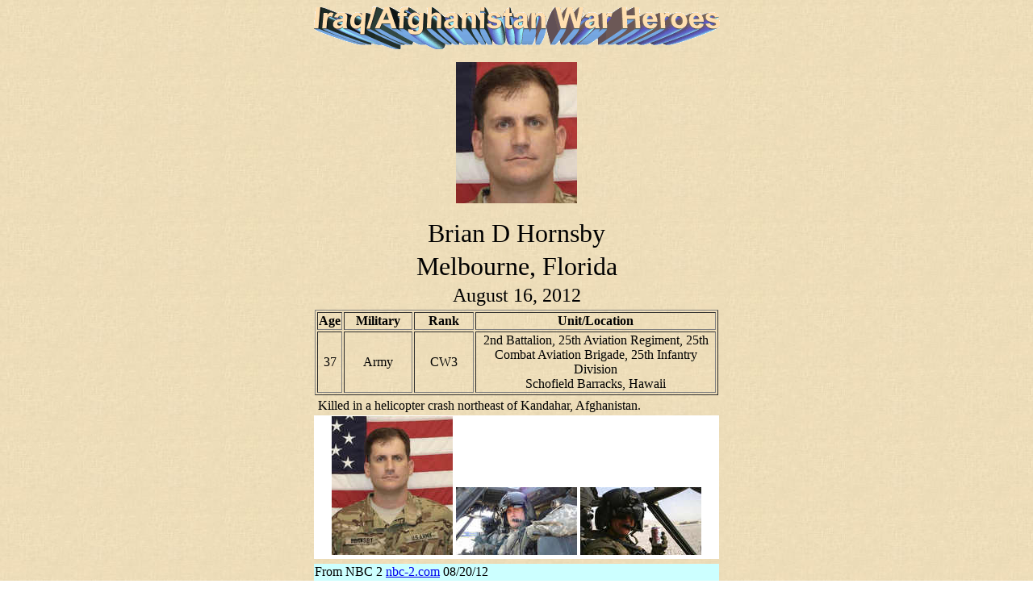

--- FILE ---
content_type: text/html
request_url: http://www.iraqwarheroes.org/2012/hornsby.htm
body_size: 3972
content:
<html>

<head>
<meta http-equiv="Content-Type" content="text/html; charset=windows-1252">
<META NAME="keywords" CONTENT="Our War Heroes, www.OurWarHeroes.org - Q Madp">
<META NAME="description" CONTENT="Our War Heroes, www.OurWarHeroes.org - Q Madp">
<META NAME="abstract" CONTENT="Iraq War Heroes, Our War Heroes">
<META NAME="author" CONTENT="Q Madp-- OurWarHeroes.org ">

<META NAME="copyright" CONTENT="Copyright 2003-2020">
<META NAME="robots" CONTENT="FOLLOW,INDEX">
<title>  Brian D Hornsby&nbsp; - OurWarHeroes.org - Tribute sites by Q Madp</title>

</head>

<body background="kiabg.jpg">
<p align="center">
<img border="0" src="head132.png" alt="Operation Iraqi Freedom, Fallen Heroes, Iraq War 03/19/03" width="503" height="53"></p>


<p align="center">
<a href="brian_hornsby01.jpg" target="_blank"><img border="0" src="brian_hornsby01sm.jpg" alt="CWO 3 Brian D Hornsby - www.OurwarHeroes.org" width="150" height="175"></a></p>


<div align="center">
  <center>
  <table border="0" width="500">
    <tr>
      <td>
        <p align="center"><font face="Arial Black" size="6">Brian D Hornsby</font></td>
    </tr>
    <tr>
      <td>
        <p align="center"><font face="Arial Rounded MT Bold" size="6">Melbourne,
        Florida</font></td>
    </tr>
    <tr>
      <td>
        <p align="center"><font face="Arial Black" size="5">August 16, 2012</font></td>
    </tr>
    <tr>
      <td align="center">
        <div align="center">
          <table border="1" width="500">
            <tr>
              <td width="28" align="center"><font face="Verdana"><b>Age</b></font></td>
              <td width="81" align="center"><font face="Verdana"><b>Military</b></font></td>
              <td width="70" align="center"><font face="Verdana"><b>Rank</b></font></td>
              <td width="295" align="center"><font face="Verdana"><b>Unit/Location</b></font></td>
            </tr>
            <tr>
              <td width="28" align="center">37</td>
              <td width="81" align="center">Army</td>
              <td width="70" align="center">CW3</td>
              <td width="295" align="center">
                <p style="word-spacing: 0; margin-top: 0; margin-bottom: 0"><span id="ctl00_ContentPlaceHolder_Body_lblArticleContent">2nd
                Battalion, 25th Aviation Regiment, 25th Combat Aviation Brigade,
                25th Infantry Division</span></p>
                <p style="word-spacing: 0; margin-top: 0; margin-bottom: 0"><span id="ctl00_ContentPlaceHolder_Body_lblArticleContent">Schofield
                Barracks, Hawaii</span></p>
              </td>
            </tr>
          </table>
        </div>
      </td>
    </tr>
    <tr>
      <td align="center">
        <p align="left">&nbsp;Killed <span id="ctl00_ContentPlaceHolder_Body_lblArticleContent">in
        a helicopter crash northeast of Kandahar, Afghanistan.</span></td>
    </tr>
    <tr>
      <td bgcolor="#FFFFFF">
        <p align="center"><a href="brian_hornsby01.jpg" target="_blank"><img border="0" src="brian_hornsby01s.jpg" alt="CWO 3 Brian D Hornsby - www.OurwarHeroes.org" width="150" height="172"></a>
        <a href="brian_hornsby02.jpg" target="_blank"><img border="0" src="brian_hornsby02s.jpg" alt="CWO 3 Brian D Hornsby - www.OurwarHeroes.org" width="150" height="84"></a>
        <a href="brian_hornsby03.jpg" target="_blank"><img border="0" src="brian_hornsby03s.jpg" alt="CWO 3 Brian D Hornsby - www.OurwarHeroes.org" width="150" height="84"></a></td>
    </tr>
    <tr>
      <td></td>
    </tr>
    <tr>
      <td bgcolor="#CCFFFF">From NBC 2 <a href="https://www.nbc-2.com/story/19325695/local-soldier-killed-in-helicopter-crash" target="_blank">nbc-2.com</a>
        08/20/12<br>
        <br>
        <b>Local soldier killed in helicopter crash</b><br>
        <br>
        Posted: Aug 20, 2012 7:20 PM PDT<br>
        Updated: Aug 21, 2012 4:24 PM PDT<br>
        <br>
        LEHIGH ACRES -<br>
        A highly decorated soldier from Lehigh Acres died while serving in
        Afghanistan, according to the United States Department of Defense.<br>
        <br>
        Chief Warrant Officer Brian D. Hornsby, 37, was assigned to the 2nd
        Battalion, 25th Aviation Regiment, 25th Combat Aviation Brigade, 25th
        Infantry Division, Schofield Barracks in Hawaii.<br>
        <br>
        He died in an August 16 helicopter crash northeast of Kandahar,
        Afghanistan while supporting Operation Enduring Freedom.<br>
        <br>
        Hornsby's father explained he attended Riverdale High School. He also
        attended and graduated from the University of South Florida, Fort Myers
        – what is now Florida Gulf Coast University.<br>
        <br>
        &quot;I saw his picture on the news this morning and couldn't believe
        it,&quot; said childhood friend Vicki Minor.<br>
        <br>
        She says she remembers Hornsby as a shy guy surrounded by friends.<br>
        <br>
        &quot;He was a quiet, home town kind of kid - just everybody's
        buddy,&quot; Minor said. &quot;I saw his picture on the news this
        morning and couldn't believe it.&quot;<br>
        <br>
        Chief Warrant Officer Hornsby was married with two young children and
        his family is now making plans for a private memorial service.<br>
        <br>
        He was deployed to Afghanistan in January of 2012.<br>
        <br>
        Hornsby's father says he spoke to him on August 8, 2012 via Skype.
        Tuesday, he sent this email into our newsroom.<br>
        <br>
        &quot;CW3 Brian D. Hornsby was a loving and compassionate husband,
        father, son, brother and friend who never chose the easy path in life.<br>
        <br>
        He joined the Army in 1998 as a Military Policeman with the ultimate
        dream of becoming a pilot. That dream became a reality in 2001 when he
        was selected for the Army Warrant Officer and Aviation Programs.<br>
        <br>
        Brian certified as a UH-60 Blackhawk pilot in 2003 and has flown VIP
        missions in Europe, MEDEVAC missions in Honduras, Air Assault missions
        in Iraq, and Special Operations Support missions in Afghanistan during
        his Army Aviation career.<br>
        <br>
        It was during one of the Special Operations missions that his helicopter
        went down. He was highly respected as &quot;one of the best of the best
        pilots&quot; and often requested by name to fly the really tough and
        dangerous missions. He never turned down that special opportunity
        because he knew it would save the lives of fellow servicemen.<br>
        <br>
        He leaves behind his lovely wife and two very special young children. We
        miss him dearly.&quot;<br>
        <br>
        Six others were killed in the same crash:<br>
        <br>
        - Chief Warrant Officer Suresh N. A. Krause, 29, of Cathedral City, CA<br>
        - Sergeant Luis A. Oliver Galbreath, 41, of San Juan, Puerto Rico<br>
        - Sergeant Richard A. Essex, 23, Kelseyville, CA<br>
        - Special Warfare Operator Petty Officer 1st Class Patrick D. Feeks, 28,
        of Edgewater, Md<br>
        - Special Warfare Operator Petty Officer 2nd Class David J. Warsen<br>
        - Explosive Ordnance Disposal Petty Officer Technician 1st Class Sean P.
        Carson, 32, of Des Moines, Wash</td>
    </tr>
    <tr>
      <td bgcolor="#CCFFCC">From Lehigh Acres Citizen <a href="https://www.lehighacrescitizen.com/page/content.detail/id/525708/Lehigh-family-mourns-death-of-solider-son.html?nav=5100" target="_blank"> lehighacrescitizen.com</a> 08/29/12:<br>
        <br>
        <b>Lehigh family mourns death of solider son</b><br>
        August 29, 2012<br>
        By MEL TOADVINE , Lehigh Acres Citizen<br>
        <br>
        he Department of Defense announced Monday, Aug. 20 the death of seven service members who were supporting Operation Enduring Freedom. They died Aug. 16 in a helicopter crash northeast of Kandahar, Afghanistan. One man had been raised in Lehigh Acres. His wife lives in Melbourne, Fla.<br>
        <br>
        Among those killed was former Lehigh resident Chief Warrant Officer Brian D. Hornsby, 37, of Melbourne, assigned to the 2nd Battalion, 25th Aviation Regiment, 25th Combat Aviation Brigade, 25th Infantry Division, Schofield Barracks, Hawaii.<br>
        <br>
        Hornsby's parents live in Lehigh. His father, Glenn, said Hornsby grew up in Lehigh but graduated from high school in North Carolina. While in the Lehigh area, he attended Riverdale High School in nearby Fort Myers.<br>
        <br>
        His father said he later returned to Southwest Florida to attend college at the former USF campus in Fort Myers, now FGCU.<br>
        <br>
        Hornsby is survived by a wife and two children. He was on his second deployment to Afghanistan, according to the Dept. of Defense. His wife could not be contacted by a reporter in Melbourne last week.<br>
        <br>
        CWO Hornsby's family was making plans last week for a private memorial service, his father said.<br>
        <br>
        Hornsby's parents, Glenn and Donna Hornsby of Lehigh, released a statement that expressed what their son meant to them. They said it was easier during this difficult time to make one statement so they would not have to talk to all the media in the area.<br>
        <br>
        The statement follows:<br>
        <br>
        "CW3 Brian D. Hornsby was a loving and compassionate husband, father, son, brother and friend who never chose the easy path in life," the statement read.<br>
        <br>
        "He joined the Army in 1998 as a military policeman with the ultimate dream of becoming a pilot. That dream became a reality in 2001 when he was selected for the Army Warrant Officer and Aviation programs."<br>
        <br>
        The family's official comments also touched on Hornsby's important missions in Europe, Medevac missions in Honduras, air assault missions in Iraq and special operations support missions in Afghanistan during his Army aviation career.<br>
        <br>
        "He was highly respected as 'one of the best of the best pilots' and often requested by name to fly the really tough and dangerous missions," the family statement read. "He never turned down that special opportunity because he knew it would save the lives of his fellow servicemen."<br>
        <br>
        Hornsby's father told The Lehigh Acres Citizen that the family appreciated all the support they were being shown. He said he was not sure last week when the private family service would be held, but he said his son would be buried in Arlington National Cemetery in Washington, D.C.<br>
        <br>
        The death of Hornsby marks the fourth death in the two wars from the Lehigh and Alva Area.<br>
        <br>
        The Defense Department said Hornsby has received the Air Medal, Army Commendation Medal, Army Achievement Medal, Army Good Conduct Medal, National Defense Service Medal, Afghanistan Campaign Medal, Iraq Campaign Medal, Global War on Terrorism Service Medal, Noncommissioned Officer Professional Development Ribbon, army Service Ribbon, Overseas Service Ribbon, NATO Medal and the Senior Army Aviator Badge.<br>
        <br>
        Maj. Gen. Kurt Fuller, commanding general, 25th Infantry Division said, "Our heartfelt condolences and prayers go out to the families and loved ones of our fallen heroes. Although the 25th Ciombat Aviation Brigade family has suffered a huge loss, they will continue their mission with the utmost courage and resolve."<br>
        <br>
        Six others were killed in the same crash, which the Taliban claimed responsibility included:<br>
        <br>
        - Chief Warrant Officer Suresh N. A. Krause, 29, of Cathedral City, Calif.<br>
        <br>
        - Sergeant Luis A. Oliver Galbreath, 41, of San Juan, Puerto Rico.<br>
        <br>
        - Sergeant Richard A. Essex, 23, Kelseyville, Calif.<br>
        <br>
        - Special Warfare Operator Petty Officer 1st Class Patrick D. Feeks, 28, of Edgewater, Md.<br>
        <br>
        - Special Warfare Operator Petty Officer 2nd Class David J. Warsen.<br>
        <br>
        - Explosive Ordnance Disposal Petty Officer Technician 1st Class Sean P. Carson, 32, of Des Moines, Wash.</td>
    </tr>
    <tr>
      <td></td>
    </tr>
    <tr>
      <td></td>
    </tr>
    <tr>
      <td></td>
    </tr>
    <tr>
      <td></td>
    </tr>
    <tr>
      <td></td>
    </tr>
    <tr>
      <td></td>
    </tr>
  </table>
  </center>
</div>

<p align="center"><font size="6"><a href="https://www.IraqWarHeroes.org">Click To
Return To Main Page</a></font></p>
<p align="center"><font face="Verdana" size="5" color="#FF6600"><b><i>&nbsp;Don't
Let The Memory Of Them Drift Away</i></b></font></p>
 <p align="center" style="word-spacing: 0; margin-top: 0; margin-bottom: 0"><font size="2">Copyright 2003-2024 Q Madp </a>
    </font></p>

</body>

</html>